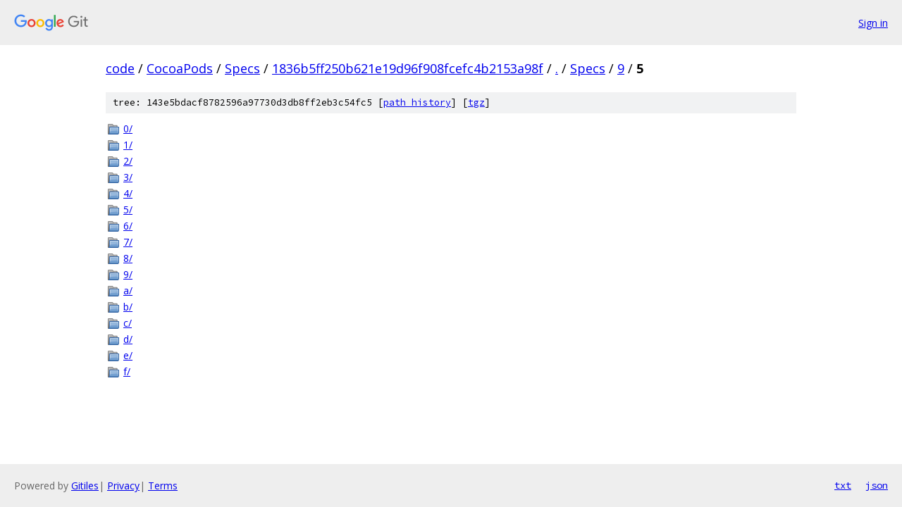

--- FILE ---
content_type: text/html; charset=utf-8
request_url: https://code.googlesource.com/CocoaPods/Specs/+/1836b5ff250b621e19d96f908fcefc4b2153a98f/Specs/9/5?autodive=0%2F%2F%2F%2F%2F%2F%2F%2F%2F
body_size: 881
content:
<!DOCTYPE html><html lang="en"><head><meta charset="utf-8"><meta name="viewport" content="width=device-width, initial-scale=1"><title>Specs/9/5 - CocoaPods/Specs - Git at Google</title><link rel="stylesheet" type="text/css" href="/+static/base.css"><!-- default customHeadTagPart --></head><body class="Site"><header class="Site-header"><div class="Header"><a class="Header-image" href="/"><img src="//www.gstatic.com/images/branding/lockups/2x/lockup_git_color_108x24dp.png" width="108" height="24" alt="Google Git"></a><div class="Header-menu"> <a class="Header-menuItem" href="https://accounts.google.com/AccountChooser?faa=1&amp;continue=https://code.googlesource.com/login/CocoaPods/Specs/%2B/1836b5ff250b621e19d96f908fcefc4b2153a98f/Specs/9/5?autodive%3D0%252F%252F%252F%252F%252F%252F%252F%252F%252F">Sign in</a> </div></div></header><div class="Site-content"><div class="Container "><div class="Breadcrumbs"><a class="Breadcrumbs-crumb" href="/?format=HTML">code</a> / <a class="Breadcrumbs-crumb" href="/CocoaPods/">CocoaPods</a> / <a class="Breadcrumbs-crumb" href="/CocoaPods/Specs/">Specs</a> / <a class="Breadcrumbs-crumb" href="/CocoaPods/Specs/+/1836b5ff250b621e19d96f908fcefc4b2153a98f">1836b5ff250b621e19d96f908fcefc4b2153a98f</a> / <a class="Breadcrumbs-crumb" href="/CocoaPods/Specs/+/1836b5ff250b621e19d96f908fcefc4b2153a98f/?autodive=0%2F%2F%2F%2F%2F%2F%2F%2F%2F">.</a> / <a class="Breadcrumbs-crumb" href="/CocoaPods/Specs/+/1836b5ff250b621e19d96f908fcefc4b2153a98f/Specs?autodive=0%2F%2F%2F%2F%2F%2F%2F%2F%2F">Specs</a> / <a class="Breadcrumbs-crumb" href="/CocoaPods/Specs/+/1836b5ff250b621e19d96f908fcefc4b2153a98f/Specs/9?autodive=0%2F%2F%2F%2F%2F%2F%2F%2F%2F">9</a> / <span class="Breadcrumbs-crumb">5</span></div><div class="TreeDetail"><div class="u-sha1 u-monospace TreeDetail-sha1">tree: 143e5bdacf8782596a97730d3db8ff2eb3c54fc5 [<a href="/CocoaPods/Specs/+log/1836b5ff250b621e19d96f908fcefc4b2153a98f/Specs/9/5">path history</a>] <span>[<a href="/CocoaPods/Specs/+archive/1836b5ff250b621e19d96f908fcefc4b2153a98f/Specs/9/5.tar.gz">tgz</a>]</span></div><ol class="FileList"><li class="FileList-item FileList-item--gitTree" title="Tree - 0/"><a class="FileList-itemLink" href="/CocoaPods/Specs/+/1836b5ff250b621e19d96f908fcefc4b2153a98f/Specs/9/5/0?autodive=0%2F%2F%2F%2F%2F%2F%2F%2F%2F/">0/</a></li><li class="FileList-item FileList-item--gitTree" title="Tree - 1/"><a class="FileList-itemLink" href="/CocoaPods/Specs/+/1836b5ff250b621e19d96f908fcefc4b2153a98f/Specs/9/5/1?autodive=0%2F%2F%2F%2F%2F%2F%2F%2F%2F/">1/</a></li><li class="FileList-item FileList-item--gitTree" title="Tree - 2/"><a class="FileList-itemLink" href="/CocoaPods/Specs/+/1836b5ff250b621e19d96f908fcefc4b2153a98f/Specs/9/5/2?autodive=0%2F%2F%2F%2F%2F%2F%2F%2F%2F/">2/</a></li><li class="FileList-item FileList-item--gitTree" title="Tree - 3/"><a class="FileList-itemLink" href="/CocoaPods/Specs/+/1836b5ff250b621e19d96f908fcefc4b2153a98f/Specs/9/5/3?autodive=0%2F%2F%2F%2F%2F%2F%2F%2F%2F/">3/</a></li><li class="FileList-item FileList-item--gitTree" title="Tree - 4/"><a class="FileList-itemLink" href="/CocoaPods/Specs/+/1836b5ff250b621e19d96f908fcefc4b2153a98f/Specs/9/5/4?autodive=0%2F%2F%2F%2F%2F%2F%2F%2F%2F/">4/</a></li><li class="FileList-item FileList-item--gitTree" title="Tree - 5/"><a class="FileList-itemLink" href="/CocoaPods/Specs/+/1836b5ff250b621e19d96f908fcefc4b2153a98f/Specs/9/5/5?autodive=0%2F%2F%2F%2F%2F%2F%2F%2F%2F/">5/</a></li><li class="FileList-item FileList-item--gitTree" title="Tree - 6/"><a class="FileList-itemLink" href="/CocoaPods/Specs/+/1836b5ff250b621e19d96f908fcefc4b2153a98f/Specs/9/5/6?autodive=0%2F%2F%2F%2F%2F%2F%2F%2F%2F/">6/</a></li><li class="FileList-item FileList-item--gitTree" title="Tree - 7/"><a class="FileList-itemLink" href="/CocoaPods/Specs/+/1836b5ff250b621e19d96f908fcefc4b2153a98f/Specs/9/5/7?autodive=0%2F%2F%2F%2F%2F%2F%2F%2F%2F/">7/</a></li><li class="FileList-item FileList-item--gitTree" title="Tree - 8/"><a class="FileList-itemLink" href="/CocoaPods/Specs/+/1836b5ff250b621e19d96f908fcefc4b2153a98f/Specs/9/5/8?autodive=0%2F%2F%2F%2F%2F%2F%2F%2F%2F/">8/</a></li><li class="FileList-item FileList-item--gitTree" title="Tree - 9/"><a class="FileList-itemLink" href="/CocoaPods/Specs/+/1836b5ff250b621e19d96f908fcefc4b2153a98f/Specs/9/5/9?autodive=0%2F%2F%2F%2F%2F%2F%2F%2F%2F/">9/</a></li><li class="FileList-item FileList-item--gitTree" title="Tree - a/"><a class="FileList-itemLink" href="/CocoaPods/Specs/+/1836b5ff250b621e19d96f908fcefc4b2153a98f/Specs/9/5/a?autodive=0%2F%2F%2F%2F%2F%2F%2F%2F%2F/">a/</a></li><li class="FileList-item FileList-item--gitTree" title="Tree - b/"><a class="FileList-itemLink" href="/CocoaPods/Specs/+/1836b5ff250b621e19d96f908fcefc4b2153a98f/Specs/9/5/b?autodive=0%2F%2F%2F%2F%2F%2F%2F%2F%2F/">b/</a></li><li class="FileList-item FileList-item--gitTree" title="Tree - c/"><a class="FileList-itemLink" href="/CocoaPods/Specs/+/1836b5ff250b621e19d96f908fcefc4b2153a98f/Specs/9/5/c?autodive=0%2F%2F%2F%2F%2F%2F%2F%2F%2F/">c/</a></li><li class="FileList-item FileList-item--gitTree" title="Tree - d/"><a class="FileList-itemLink" href="/CocoaPods/Specs/+/1836b5ff250b621e19d96f908fcefc4b2153a98f/Specs/9/5/d?autodive=0%2F%2F%2F%2F%2F%2F%2F%2F%2F/">d/</a></li><li class="FileList-item FileList-item--gitTree" title="Tree - e/"><a class="FileList-itemLink" href="/CocoaPods/Specs/+/1836b5ff250b621e19d96f908fcefc4b2153a98f/Specs/9/5/e?autodive=0%2F%2F%2F%2F%2F%2F%2F%2F%2F/">e/</a></li><li class="FileList-item FileList-item--gitTree" title="Tree - f/"><a class="FileList-itemLink" href="/CocoaPods/Specs/+/1836b5ff250b621e19d96f908fcefc4b2153a98f/Specs/9/5/f?autodive=0%2F%2F%2F%2F%2F%2F%2F%2F%2F/">f/</a></li></ol></div></div> <!-- Container --></div> <!-- Site-content --><footer class="Site-footer"><div class="Footer"><span class="Footer-poweredBy">Powered by <a href="https://gerrit.googlesource.com/gitiles/">Gitiles</a>| <a href="https://policies.google.com/privacy">Privacy</a>| <a href="https://policies.google.com/terms">Terms</a></span><span class="Footer-formats"><a class="u-monospace Footer-formatsItem" href="?format=TEXT">txt</a> <a class="u-monospace Footer-formatsItem" href="?format=JSON">json</a></span></div></footer></body></html>